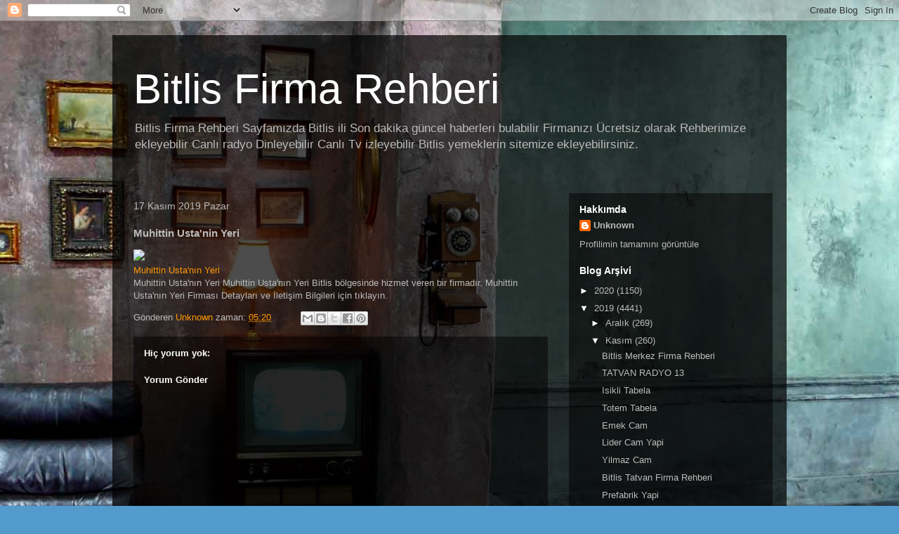

--- FILE ---
content_type: text/html; charset=UTF-8
request_url: http://bitlisfirmarehberi.blogspot.com/2019/11/muhittin-ustanin-yeri.html
body_size: 11179
content:
<!DOCTYPE html>
<html class='v2' dir='ltr' xmlns='http://www.w3.org/1999/xhtml' xmlns:b='http://www.google.com/2005/gml/b' xmlns:data='http://www.google.com/2005/gml/data' xmlns:expr='http://www.google.com/2005/gml/expr'>
<head>
<link href='https://www.blogger.com/static/v1/widgets/335934321-css_bundle_v2.css' rel='stylesheet' type='text/css'/>
<meta content='4c7-5pUzc6wfouocqL5X-pmmONFMNj2FvkN8qmUfZlo' name='google-site-verification'/>
<meta content='width=1100' name='viewport'/>
<meta content='text/html; charset=UTF-8' http-equiv='Content-Type'/>
<meta content='blogger' name='generator'/>
<link href='http://bitlisfirmarehberi.blogspot.com/favicon.ico' rel='icon' type='image/x-icon'/>
<link href='http://bitlisfirmarehberi.blogspot.com/2019/11/muhittin-ustanin-yeri.html' rel='canonical'/>
<link rel="alternate" type="application/atom+xml" title="Bitlis Firma Rehberi - Atom" href="http://bitlisfirmarehberi.blogspot.com/feeds/posts/default" />
<link rel="alternate" type="application/rss+xml" title="Bitlis Firma Rehberi - RSS" href="http://bitlisfirmarehberi.blogspot.com/feeds/posts/default?alt=rss" />
<link rel="service.post" type="application/atom+xml" title="Bitlis Firma Rehberi - Atom" href="https://www.blogger.com/feeds/1337788926995187101/posts/default" />

<link rel="alternate" type="application/atom+xml" title="Bitlis Firma Rehberi - Atom" href="http://bitlisfirmarehberi.blogspot.com/feeds/2566533425434784927/comments/default" />
<!--Can't find substitution for tag [blog.ieCssRetrofitLinks]-->
<link href='https://firmarehberim.com/resimyaz/b--muhittin-ustanin-yeri-bitlis_firma-rehberim-uyesidir.jpg?text=Muhittin+Usta' rel='image_src'/>
<meta content='http://bitlisfirmarehberi.blogspot.com/2019/11/muhittin-ustanin-yeri.html' property='og:url'/>
<meta content='Muhittin Usta&#39;nin Yeri' property='og:title'/>
<meta content='Muhittin Usta&#39;nın Yeri Muhittin Usta&#39;nın Yeri  Muhittin Usta&#39;nın Yeri Bitlis bölgesinde hizmet veren bir firmadır.  Muhittin Usta&#39;nın Yeri F...' property='og:description'/>
<meta content='https://lh3.googleusercontent.com/blogger_img_proxy/[base64]w1200-h630-p-k-no-nu' property='og:image'/>
<title>Bitlis Firma Rehberi: Muhittin Usta'nin Yeri</title>
<style id='page-skin-1' type='text/css'><!--
/*
-----------------------------------------------
Blogger Template Style
Name:     Travel
Designer: Sookhee Lee
URL:      www.plyfly.net
----------------------------------------------- */
/* Content
----------------------------------------------- */
body {
font: normal normal 13px 'Trebuchet MS',Trebuchet,sans-serif;
color: #bbbbbb;
background: #539bcd url(//themes.googleusercontent.com/image?id=0BwVBOzw_-hbMYTM3ZTRlZTktYzE4ZC00NWU0LWEyMzctOWFlZjVkZTkzNGY4) repeat fixed top center;
}
html body .region-inner {
min-width: 0;
max-width: 100%;
width: auto;
}
a:link {
text-decoration:none;
color: #ff9900;
}
a:visited {
text-decoration:none;
color: #b87209;
}
a:hover {
text-decoration:underline;
color: #ff9900;
}
.content-outer .content-cap-top {
height: 0;
background: transparent none repeat-x scroll top center;
}
.content-outer {
margin: 0 auto;
padding-top: 20px;
}
.content-inner {
background: transparent url(https://resources.blogblog.com/blogblog/data/1kt/travel/bg_black_70.png) repeat scroll top left;
background-position: left -0;
background-color: transparent;
padding: 20px;
}
.main-inner .date-outer {
margin-bottom: 2em;
}
/* Header
----------------------------------------------- */
.header-inner .Header .titlewrapper,
.header-inner .Header .descriptionwrapper {
padding-left: 10px;
padding-right: 10px;
}
.Header h1 {
font: normal normal 60px 'Trebuchet MS',Trebuchet,sans-serif;
color: #ffffff;
}
.Header h1 a {
color: #ffffff;
}
.Header .description {
color: #bbbbbb;
font-size: 130%;
}
/* Tabs
----------------------------------------------- */
.tabs-inner {
margin: 1em 0 0;
padding: 0;
}
.tabs-inner .section {
margin: 0;
}
.tabs-inner .widget ul {
padding: 0;
background: transparent url(https://resources.blogblog.com/blogblog/data/1kt/travel/bg_black_50.png) repeat scroll top center;
}
.tabs-inner .widget li {
border: none;
}
.tabs-inner .widget li a {
display: inline-block;
padding: 1em 1.5em;
color: #ffffff;
font: normal bold 16px 'Trebuchet MS',Trebuchet,sans-serif;
}
.tabs-inner .widget li.selected a,
.tabs-inner .widget li a:hover {
position: relative;
z-index: 1;
background: transparent url(https://resources.blogblog.com/blogblog/data/1kt/travel/bg_black_50.png) repeat scroll top center;
color: #ffffff;
}
/* Headings
----------------------------------------------- */
h2 {
font: normal bold 14px 'Trebuchet MS',Trebuchet,sans-serif;
color: #ffffff;
}
.main-inner h2.date-header {
font: normal normal 14px 'Trebuchet MS',Trebuchet,sans-serif;
color: #bbbbbb;
}
.footer-inner .widget h2,
.sidebar .widget h2 {
padding-bottom: .5em;
}
/* Main
----------------------------------------------- */
.main-inner {
padding: 20px 0;
}
.main-inner .column-center-inner {
padding: 10px 0;
}
.main-inner .column-center-inner .section {
margin: 0 10px;
}
.main-inner .column-right-inner {
margin-left: 20px;
}
.main-inner .fauxcolumn-right-outer .fauxcolumn-inner {
margin-left: 20px;
background: transparent url(https://resources.blogblog.com/blogblog/data/1kt/travel/bg_black_50.png) repeat scroll top left;
}
.main-inner .column-left-inner {
margin-right: 20px;
}
.main-inner .fauxcolumn-left-outer .fauxcolumn-inner {
margin-right: 20px;
background: transparent url(https://resources.blogblog.com/blogblog/data/1kt/travel/bg_black_50.png) repeat scroll top left;
}
.main-inner .column-left-inner,
.main-inner .column-right-inner {
padding: 15px 0;
}
/* Posts
----------------------------------------------- */
h3.post-title {
margin-top: 20px;
}
h3.post-title a {
font: normal bold 20px 'Trebuchet MS',Trebuchet,sans-serif;
color: #ffffff;
}
h3.post-title a:hover {
text-decoration: underline;
}
.main-inner .column-center-outer {
background: transparent none repeat scroll top left;
_background-image: none;
}
.post-body {
line-height: 1.4;
position: relative;
}
.post-header {
margin: 0 0 1em;
line-height: 1.6;
}
.post-footer {
margin: .5em 0;
line-height: 1.6;
}
#blog-pager {
font-size: 140%;
}
#comments {
background: transparent url(https://resources.blogblog.com/blogblog/data/1kt/travel/bg_black_50.png) repeat scroll top center;
padding: 15px;
}
#comments .comment-author {
padding-top: 1.5em;
}
#comments h4,
#comments .comment-author a,
#comments .comment-timestamp a {
color: #ffffff;
}
#comments .comment-author:first-child {
padding-top: 0;
border-top: none;
}
.avatar-image-container {
margin: .2em 0 0;
}
/* Comments
----------------------------------------------- */
#comments a {
color: #ffffff;
}
.comments .comments-content .icon.blog-author {
background-repeat: no-repeat;
background-image: url([data-uri]);
}
.comments .comments-content .loadmore a {
border-top: 1px solid #ffffff;
border-bottom: 1px solid #ffffff;
}
.comments .comment-thread.inline-thread {
background: transparent;
}
.comments .continue {
border-top: 2px solid #ffffff;
}
/* Widgets
----------------------------------------------- */
.sidebar .widget {
border-bottom: 2px solid transparent;
padding-bottom: 10px;
margin: 10px 0;
}
.sidebar .widget:first-child {
margin-top: 0;
}
.sidebar .widget:last-child {
border-bottom: none;
margin-bottom: 0;
padding-bottom: 0;
}
.footer-inner .widget,
.sidebar .widget {
font: normal normal 13px 'Trebuchet MS',Trebuchet,sans-serif;
color: #bbbbbb;
}
.sidebar .widget a:link {
color: #bbbbbb;
text-decoration: none;
}
.sidebar .widget a:visited {
color: #b87209;
}
.sidebar .widget a:hover {
color: #bbbbbb;
text-decoration: underline;
}
.footer-inner .widget a:link {
color: #ff9900;
text-decoration: none;
}
.footer-inner .widget a:visited {
color: #b87209;
}
.footer-inner .widget a:hover {
color: #ff9900;
text-decoration: underline;
}
.widget .zippy {
color: #ffffff;
}
.footer-inner {
background: transparent none repeat scroll top center;
}
/* Mobile
----------------------------------------------- */
body.mobile  {
background-size: 100% auto;
}
body.mobile .AdSense {
margin: 0 -10px;
}
.mobile .body-fauxcolumn-outer {
background: transparent none repeat scroll top left;
}
.mobile .footer-inner .widget a:link {
color: #bbbbbb;
text-decoration: none;
}
.mobile .footer-inner .widget a:visited {
color: #b87209;
}
.mobile-post-outer a {
color: #ffffff;
}
.mobile-link-button {
background-color: #ff9900;
}
.mobile-link-button a:link, .mobile-link-button a:visited {
color: #ffffff;
}
.mobile-index-contents {
color: #bbbbbb;
}
.mobile .tabs-inner .PageList .widget-content {
background: transparent url(https://resources.blogblog.com/blogblog/data/1kt/travel/bg_black_50.png) repeat scroll top center;
color: #ffffff;
}
.mobile .tabs-inner .PageList .widget-content .pagelist-arrow {
border-left: 1px solid #ffffff;
}

--></style>
<style id='template-skin-1' type='text/css'><!--
body {
min-width: 960px;
}
.content-outer, .content-fauxcolumn-outer, .region-inner {
min-width: 960px;
max-width: 960px;
_width: 960px;
}
.main-inner .columns {
padding-left: 0px;
padding-right: 310px;
}
.main-inner .fauxcolumn-center-outer {
left: 0px;
right: 310px;
/* IE6 does not respect left and right together */
_width: expression(this.parentNode.offsetWidth -
parseInt("0px") -
parseInt("310px") + 'px');
}
.main-inner .fauxcolumn-left-outer {
width: 0px;
}
.main-inner .fauxcolumn-right-outer {
width: 310px;
}
.main-inner .column-left-outer {
width: 0px;
right: 100%;
margin-left: -0px;
}
.main-inner .column-right-outer {
width: 310px;
margin-right: -310px;
}
#layout {
min-width: 0;
}
#layout .content-outer {
min-width: 0;
width: 800px;
}
#layout .region-inner {
min-width: 0;
width: auto;
}
body#layout div.add_widget {
padding: 8px;
}
body#layout div.add_widget a {
margin-left: 32px;
}
--></style>
<link href='https://www.blogger.com/dyn-css/authorization.css?targetBlogID=1337788926995187101&amp;zx=4d0b6178-b5bf-4bea-bd03-4ccf3ea3ce27' media='none' onload='if(media!=&#39;all&#39;)media=&#39;all&#39;' rel='stylesheet'/><noscript><link href='https://www.blogger.com/dyn-css/authorization.css?targetBlogID=1337788926995187101&amp;zx=4d0b6178-b5bf-4bea-bd03-4ccf3ea3ce27' rel='stylesheet'/></noscript>
<meta name='google-adsense-platform-account' content='ca-host-pub-1556223355139109'/>
<meta name='google-adsense-platform-domain' content='blogspot.com'/>

</head>
<body class='loading variant-studio'>
<div class='navbar section' id='navbar' name='Navbar'><div class='widget Navbar' data-version='1' id='Navbar1'><script type="text/javascript">
    function setAttributeOnload(object, attribute, val) {
      if(window.addEventListener) {
        window.addEventListener('load',
          function(){ object[attribute] = val; }, false);
      } else {
        window.attachEvent('onload', function(){ object[attribute] = val; });
      }
    }
  </script>
<div id="navbar-iframe-container"></div>
<script type="text/javascript" src="https://apis.google.com/js/platform.js"></script>
<script type="text/javascript">
      gapi.load("gapi.iframes:gapi.iframes.style.bubble", function() {
        if (gapi.iframes && gapi.iframes.getContext) {
          gapi.iframes.getContext().openChild({
              url: 'https://www.blogger.com/navbar/1337788926995187101?po\x3d2566533425434784927\x26origin\x3dhttp://bitlisfirmarehberi.blogspot.com',
              where: document.getElementById("navbar-iframe-container"),
              id: "navbar-iframe"
          });
        }
      });
    </script><script type="text/javascript">
(function() {
var script = document.createElement('script');
script.type = 'text/javascript';
script.src = '//pagead2.googlesyndication.com/pagead/js/google_top_exp.js';
var head = document.getElementsByTagName('head')[0];
if (head) {
head.appendChild(script);
}})();
</script>
</div></div>
<div class='body-fauxcolumns'>
<div class='fauxcolumn-outer body-fauxcolumn-outer'>
<div class='cap-top'>
<div class='cap-left'></div>
<div class='cap-right'></div>
</div>
<div class='fauxborder-left'>
<div class='fauxborder-right'></div>
<div class='fauxcolumn-inner'>
</div>
</div>
<div class='cap-bottom'>
<div class='cap-left'></div>
<div class='cap-right'></div>
</div>
</div>
</div>
<div class='content'>
<div class='content-fauxcolumns'>
<div class='fauxcolumn-outer content-fauxcolumn-outer'>
<div class='cap-top'>
<div class='cap-left'></div>
<div class='cap-right'></div>
</div>
<div class='fauxborder-left'>
<div class='fauxborder-right'></div>
<div class='fauxcolumn-inner'>
</div>
</div>
<div class='cap-bottom'>
<div class='cap-left'></div>
<div class='cap-right'></div>
</div>
</div>
</div>
<div class='content-outer'>
<div class='content-cap-top cap-top'>
<div class='cap-left'></div>
<div class='cap-right'></div>
</div>
<div class='fauxborder-left content-fauxborder-left'>
<div class='fauxborder-right content-fauxborder-right'></div>
<div class='content-inner'>
<header>
<div class='header-outer'>
<div class='header-cap-top cap-top'>
<div class='cap-left'></div>
<div class='cap-right'></div>
</div>
<div class='fauxborder-left header-fauxborder-left'>
<div class='fauxborder-right header-fauxborder-right'></div>
<div class='region-inner header-inner'>
<div class='header section' id='header' name='Başlık'><div class='widget Header' data-version='1' id='Header1'>
<div id='header-inner'>
<div class='titlewrapper'>
<h1 class='title'>
<a href='http://bitlisfirmarehberi.blogspot.com/'>
Bitlis Firma Rehberi
</a>
</h1>
</div>
<div class='descriptionwrapper'>
<p class='description'><span>Bitlis Firma Rehberi Sayfamızda Bitlis ili Son dakika güncel haberleri bulabilir Firmanızı Ücretsiz olarak Rehberimize ekleyebilir Canlı radyo Dinleyebilir Canlı Tv izleyebilir Bitlis yemeklerin sitemize ekleyebilirsiniz.</span></p>
</div>
</div>
</div></div>
</div>
</div>
<div class='header-cap-bottom cap-bottom'>
<div class='cap-left'></div>
<div class='cap-right'></div>
</div>
</div>
</header>
<div class='tabs-outer'>
<div class='tabs-cap-top cap-top'>
<div class='cap-left'></div>
<div class='cap-right'></div>
</div>
<div class='fauxborder-left tabs-fauxborder-left'>
<div class='fauxborder-right tabs-fauxborder-right'></div>
<div class='region-inner tabs-inner'>
<div class='tabs no-items section' id='crosscol' name='Çapraz Sütun'></div>
<div class='tabs no-items section' id='crosscol-overflow' name='Cross-Column 2'></div>
</div>
</div>
<div class='tabs-cap-bottom cap-bottom'>
<div class='cap-left'></div>
<div class='cap-right'></div>
</div>
</div>
<div class='main-outer'>
<div class='main-cap-top cap-top'>
<div class='cap-left'></div>
<div class='cap-right'></div>
</div>
<div class='fauxborder-left main-fauxborder-left'>
<div class='fauxborder-right main-fauxborder-right'></div>
<div class='region-inner main-inner'>
<div class='columns fauxcolumns'>
<div class='fauxcolumn-outer fauxcolumn-center-outer'>
<div class='cap-top'>
<div class='cap-left'></div>
<div class='cap-right'></div>
</div>
<div class='fauxborder-left'>
<div class='fauxborder-right'></div>
<div class='fauxcolumn-inner'>
</div>
</div>
<div class='cap-bottom'>
<div class='cap-left'></div>
<div class='cap-right'></div>
</div>
</div>
<div class='fauxcolumn-outer fauxcolumn-left-outer'>
<div class='cap-top'>
<div class='cap-left'></div>
<div class='cap-right'></div>
</div>
<div class='fauxborder-left'>
<div class='fauxborder-right'></div>
<div class='fauxcolumn-inner'>
</div>
</div>
<div class='cap-bottom'>
<div class='cap-left'></div>
<div class='cap-right'></div>
</div>
</div>
<div class='fauxcolumn-outer fauxcolumn-right-outer'>
<div class='cap-top'>
<div class='cap-left'></div>
<div class='cap-right'></div>
</div>
<div class='fauxborder-left'>
<div class='fauxborder-right'></div>
<div class='fauxcolumn-inner'>
</div>
</div>
<div class='cap-bottom'>
<div class='cap-left'></div>
<div class='cap-right'></div>
</div>
</div>
<!-- corrects IE6 width calculation -->
<div class='columns-inner'>
<div class='column-center-outer'>
<div class='column-center-inner'>
<div class='main section' id='main' name='Ana'><div class='widget Blog' data-version='1' id='Blog1'>
<div class='blog-posts hfeed'>

          <div class="date-outer">
        
<h2 class='date-header'><span>17 Kasım 2019 Pazar</span></h2>

          <div class="date-posts">
        
<div class='post-outer'>
<div class='post hentry uncustomized-post-template' itemprop='blogPost' itemscope='itemscope' itemtype='http://schema.org/BlogPosting'>
<meta content='https://firmarehberim.com/resimyaz/b--muhittin-ustanin-yeri-bitlis_firma-rehberim-uyesidir.jpg?text=Muhittin+Usta' itemprop='image_url'/>
<meta content='1337788926995187101' itemprop='blogId'/>
<meta content='2566533425434784927' itemprop='postId'/>
<a name='2566533425434784927'></a>
<h3 class='post-title entry-title' itemprop='name'>
Muhittin Usta'nin Yeri
</h3>
<div class='post-header'>
<div class='post-header-line-1'></div>
</div>
<div class='post-body entry-content' id='post-body-2566533425434784927' itemprop='description articleBody'>
<a href="https://firmarehberim.com/muhittin-ustanin-yeri"><img src="https://firmarehberim.com/resimyaz/b--muhittin-ustanin-yeri-bitlis_firma-rehberim-uyesidir.jpg?text=Muhittin+Usta"></a><br><a href="https://firmarehberim.com/muhittin-ustanin-yeri">Muhittin Usta'nın Yeri</a><br>Muhittin Usta'nın Yeri  Muhittin Usta'nın Yeri Bitlis bölgesinde hizmet veren bir firmadır.  Muhittin Usta'nın Yeri Firması Detayları ve İletişim Bilgileri için tıklayın.      
<div style='clear: both;'></div>
</div>
<div class='post-footer'>
<div class='post-footer-line post-footer-line-1'>
<span class='post-author vcard'>
Gönderen
<span class='fn' itemprop='author' itemscope='itemscope' itemtype='http://schema.org/Person'>
<meta content='https://www.blogger.com/profile/10272001584723009391' itemprop='url'/>
<a class='g-profile' href='https://www.blogger.com/profile/10272001584723009391' rel='author' title='author profile'>
<span itemprop='name'>Unknown</span>
</a>
</span>
</span>
<span class='post-timestamp'>
zaman:
<meta content='http://bitlisfirmarehberi.blogspot.com/2019/11/muhittin-ustanin-yeri.html' itemprop='url'/>
<a class='timestamp-link' href='http://bitlisfirmarehberi.blogspot.com/2019/11/muhittin-ustanin-yeri.html' rel='bookmark' title='permanent link'><abbr class='published' itemprop='datePublished' title='2019-11-17T05:20:00-08:00'>05:20</abbr></a>
</span>
<span class='post-comment-link'>
</span>
<span class='post-icons'>
<span class='item-control blog-admin pid-1238123517'>
<a href='https://www.blogger.com/post-edit.g?blogID=1337788926995187101&postID=2566533425434784927&from=pencil' title='Kaydı Düzenle'>
<img alt='' class='icon-action' height='18' src='https://resources.blogblog.com/img/icon18_edit_allbkg.gif' width='18'/>
</a>
</span>
</span>
<div class='post-share-buttons goog-inline-block'>
<a class='goog-inline-block share-button sb-email' href='https://www.blogger.com/share-post.g?blogID=1337788926995187101&postID=2566533425434784927&target=email' target='_blank' title='Bunu E-postayla Gönder'><span class='share-button-link-text'>Bunu E-postayla Gönder</span></a><a class='goog-inline-block share-button sb-blog' href='https://www.blogger.com/share-post.g?blogID=1337788926995187101&postID=2566533425434784927&target=blog' onclick='window.open(this.href, "_blank", "height=270,width=475"); return false;' target='_blank' title='BlogThis!'><span class='share-button-link-text'>BlogThis!</span></a><a class='goog-inline-block share-button sb-twitter' href='https://www.blogger.com/share-post.g?blogID=1337788926995187101&postID=2566533425434784927&target=twitter' target='_blank' title='X&#39;te paylaş'><span class='share-button-link-text'>X'te paylaş</span></a><a class='goog-inline-block share-button sb-facebook' href='https://www.blogger.com/share-post.g?blogID=1337788926995187101&postID=2566533425434784927&target=facebook' onclick='window.open(this.href, "_blank", "height=430,width=640"); return false;' target='_blank' title='Facebook&#39;ta Paylaş'><span class='share-button-link-text'>Facebook'ta Paylaş</span></a><a class='goog-inline-block share-button sb-pinterest' href='https://www.blogger.com/share-post.g?blogID=1337788926995187101&postID=2566533425434784927&target=pinterest' target='_blank' title='Pinterest&#39;te Paylaş'><span class='share-button-link-text'>Pinterest'te Paylaş</span></a>
</div>
</div>
<div class='post-footer-line post-footer-line-2'>
<span class='post-labels'>
</span>
</div>
<div class='post-footer-line post-footer-line-3'>
<span class='post-location'>
</span>
</div>
</div>
</div>
<div class='comments' id='comments'>
<a name='comments'></a>
<h4>Hiç yorum yok:</h4>
<div id='Blog1_comments-block-wrapper'>
<dl class='avatar-comment-indent' id='comments-block'>
</dl>
</div>
<p class='comment-footer'>
<div class='comment-form'>
<a name='comment-form'></a>
<h4 id='comment-post-message'>Yorum Gönder</h4>
<p>
</p>
<a href='https://www.blogger.com/comment/frame/1337788926995187101?po=2566533425434784927&hl=tr&saa=85391&origin=http://bitlisfirmarehberi.blogspot.com' id='comment-editor-src'></a>
<iframe allowtransparency='true' class='blogger-iframe-colorize blogger-comment-from-post' frameborder='0' height='410px' id='comment-editor' name='comment-editor' src='' width='100%'></iframe>
<script src='https://www.blogger.com/static/v1/jsbin/2830521187-comment_from_post_iframe.js' type='text/javascript'></script>
<script type='text/javascript'>
      BLOG_CMT_createIframe('https://www.blogger.com/rpc_relay.html');
    </script>
</div>
</p>
</div>
</div>

        </div></div>
      
</div>
<div class='blog-pager' id='blog-pager'>
<span id='blog-pager-newer-link'>
<a class='blog-pager-newer-link' href='http://bitlisfirmarehberi.blogspot.com/2019/11/havin-gelinlik.html' id='Blog1_blog-pager-newer-link' title='Sonraki Kayıt'>Sonraki Kayıt</a>
</span>
<span id='blog-pager-older-link'>
<a class='blog-pager-older-link' href='http://bitlisfirmarehberi.blogspot.com/2019/11/bitlis-tatvan-firma-rehberi_17.html' id='Blog1_blog-pager-older-link' title='Önceki Kayıt'>Önceki Kayıt</a>
</span>
<a class='home-link' href='http://bitlisfirmarehberi.blogspot.com/'>Ana Sayfa</a>
</div>
<div class='clear'></div>
<div class='post-feeds'>
<div class='feed-links'>
Kaydol:
<a class='feed-link' href='http://bitlisfirmarehberi.blogspot.com/feeds/2566533425434784927/comments/default' target='_blank' type='application/atom+xml'>Kayıt Yorumları (Atom)</a>
</div>
</div>
</div></div>
</div>
</div>
<div class='column-left-outer'>
<div class='column-left-inner'>
<aside>
</aside>
</div>
</div>
<div class='column-right-outer'>
<div class='column-right-inner'>
<aside>
<div class='sidebar section' id='sidebar-right-1'><div class='widget Profile' data-version='1' id='Profile1'>
<h2>Hakkımda</h2>
<div class='widget-content'>
<dl class='profile-datablock'>
<dt class='profile-data'>
<a class='profile-name-link g-profile' href='https://www.blogger.com/profile/10272001584723009391' rel='author' style='background-image: url(//www.blogger.com/img/logo-16.png);'>
Unknown
</a>
</dt>
</dl>
<a class='profile-link' href='https://www.blogger.com/profile/10272001584723009391' rel='author'>Profilimin tamamını görüntüle</a>
<div class='clear'></div>
</div>
</div><div class='widget BlogArchive' data-version='1' id='BlogArchive1'>
<h2>Blog Arşivi</h2>
<div class='widget-content'>
<div id='ArchiveList'>
<div id='BlogArchive1_ArchiveList'>
<ul class='hierarchy'>
<li class='archivedate collapsed'>
<a class='toggle' href='javascript:void(0)'>
<span class='zippy'>

        &#9658;&#160;
      
</span>
</a>
<a class='post-count-link' href='http://bitlisfirmarehberi.blogspot.com/2020/'>
2020
</a>
<span class='post-count' dir='ltr'>(1150)</span>
<ul class='hierarchy'>
<li class='archivedate collapsed'>
<a class='toggle' href='javascript:void(0)'>
<span class='zippy'>

        &#9658;&#160;
      
</span>
</a>
<a class='post-count-link' href='http://bitlisfirmarehberi.blogspot.com/2020/07/'>
Temmuz
</a>
<span class='post-count' dir='ltr'>(19)</span>
</li>
</ul>
<ul class='hierarchy'>
<li class='archivedate collapsed'>
<a class='toggle' href='javascript:void(0)'>
<span class='zippy'>

        &#9658;&#160;
      
</span>
</a>
<a class='post-count-link' href='http://bitlisfirmarehberi.blogspot.com/2020/06/'>
Haziran
</a>
<span class='post-count' dir='ltr'>(33)</span>
</li>
</ul>
<ul class='hierarchy'>
<li class='archivedate collapsed'>
<a class='toggle' href='javascript:void(0)'>
<span class='zippy'>

        &#9658;&#160;
      
</span>
</a>
<a class='post-count-link' href='http://bitlisfirmarehberi.blogspot.com/2020/05/'>
Mayıs
</a>
<span class='post-count' dir='ltr'>(54)</span>
</li>
</ul>
<ul class='hierarchy'>
<li class='archivedate collapsed'>
<a class='toggle' href='javascript:void(0)'>
<span class='zippy'>

        &#9658;&#160;
      
</span>
</a>
<a class='post-count-link' href='http://bitlisfirmarehberi.blogspot.com/2020/04/'>
Nisan
</a>
<span class='post-count' dir='ltr'>(254)</span>
</li>
</ul>
<ul class='hierarchy'>
<li class='archivedate collapsed'>
<a class='toggle' href='javascript:void(0)'>
<span class='zippy'>

        &#9658;&#160;
      
</span>
</a>
<a class='post-count-link' href='http://bitlisfirmarehberi.blogspot.com/2020/03/'>
Mart
</a>
<span class='post-count' dir='ltr'>(269)</span>
</li>
</ul>
<ul class='hierarchy'>
<li class='archivedate collapsed'>
<a class='toggle' href='javascript:void(0)'>
<span class='zippy'>

        &#9658;&#160;
      
</span>
</a>
<a class='post-count-link' href='http://bitlisfirmarehberi.blogspot.com/2020/02/'>
Şubat
</a>
<span class='post-count' dir='ltr'>(251)</span>
</li>
</ul>
<ul class='hierarchy'>
<li class='archivedate collapsed'>
<a class='toggle' href='javascript:void(0)'>
<span class='zippy'>

        &#9658;&#160;
      
</span>
</a>
<a class='post-count-link' href='http://bitlisfirmarehberi.blogspot.com/2020/01/'>
Ocak
</a>
<span class='post-count' dir='ltr'>(270)</span>
</li>
</ul>
</li>
</ul>
<ul class='hierarchy'>
<li class='archivedate expanded'>
<a class='toggle' href='javascript:void(0)'>
<span class='zippy toggle-open'>

        &#9660;&#160;
      
</span>
</a>
<a class='post-count-link' href='http://bitlisfirmarehberi.blogspot.com/2019/'>
2019
</a>
<span class='post-count' dir='ltr'>(4441)</span>
<ul class='hierarchy'>
<li class='archivedate collapsed'>
<a class='toggle' href='javascript:void(0)'>
<span class='zippy'>

        &#9658;&#160;
      
</span>
</a>
<a class='post-count-link' href='http://bitlisfirmarehberi.blogspot.com/2019/12/'>
Aralık
</a>
<span class='post-count' dir='ltr'>(269)</span>
</li>
</ul>
<ul class='hierarchy'>
<li class='archivedate expanded'>
<a class='toggle' href='javascript:void(0)'>
<span class='zippy toggle-open'>

        &#9660;&#160;
      
</span>
</a>
<a class='post-count-link' href='http://bitlisfirmarehberi.blogspot.com/2019/11/'>
Kasım
</a>
<span class='post-count' dir='ltr'>(260)</span>
<ul class='posts'>
<li><a href='http://bitlisfirmarehberi.blogspot.com/2019/11/bitlis-merkez-firma-rehberi_30.html'>Bitlis Merkez Firma Rehberi</a></li>
<li><a href='http://bitlisfirmarehberi.blogspot.com/2019/11/tatvan-radyo-13_30.html'>TATVAN RADYO 13</a></li>
<li><a href='http://bitlisfirmarehberi.blogspot.com/2019/11/isikli-tabela.html'>Isikli Tabela</a></li>
<li><a href='http://bitlisfirmarehberi.blogspot.com/2019/11/totem-tabela.html'>Totem Tabela</a></li>
<li><a href='http://bitlisfirmarehberi.blogspot.com/2019/11/emek-cam.html'>Emek Cam</a></li>
<li><a href='http://bitlisfirmarehberi.blogspot.com/2019/11/lider-cam-yapi.html'>Lider Cam Yapi</a></li>
<li><a href='http://bitlisfirmarehberi.blogspot.com/2019/11/yilmaz-cam.html'>Yilmaz Cam</a></li>
<li><a href='http://bitlisfirmarehberi.blogspot.com/2019/11/bitlis-tatvan-firma-rehberi_30.html'>Bitlis Tatvan Firma Rehberi</a></li>
<li><a href='http://bitlisfirmarehberi.blogspot.com/2019/11/prefabrik-yapi.html'>Prefabrik Yapi</a></li>
<li><a href='http://bitlisfirmarehberi.blogspot.com/2019/11/cam-isleme.html'>Cam Isleme</a></li>
<li><a href='http://bitlisfirmarehberi.blogspot.com/2019/11/dis-cephe-kaplama.html'>Dis Cephe Kaplama</a></li>
<li><a href='http://bitlisfirmarehberi.blogspot.com/2019/11/eker-unlu-mamulleri.html'>Eker Unlu Mamulleri</a></li>
<li><a href='http://bitlisfirmarehberi.blogspot.com/2019/11/aslanpay-unlu-mamulleri.html'>Aslanpay Unlu Mamulleri</a></li>
<li><a href='http://bitlisfirmarehberi.blogspot.com/2019/11/diyar-unlu-mamulleri-ekmek-firini.html'>Diyar Unlu Mamulleri Ekmek Firini</a></li>
<li><a href='http://bitlisfirmarehberi.blogspot.com/2019/11/bitlis-mutki-firma-rehberi_29.html'>Bitlis Mutki Firma Rehberi</a></li>
<li><a href='http://bitlisfirmarehberi.blogspot.com/2019/11/tatvan-radyo-13_29.html'>TATVAN RADYO 13</a></li>
<li><a href='http://bitlisfirmarehberi.blogspot.com/2019/11/overlok.html'>Overlok</a></li>
<li><a href='http://bitlisfirmarehberi.blogspot.com/2019/11/silikon-cephe.html'>Silikon Cephe</a></li>
<li><a href='http://bitlisfirmarehberi.blogspot.com/2019/11/manolya-pastanesi_28.html'>Manolya Pastanesi</a></li>
<li><a href='http://bitlisfirmarehberi.blogspot.com/2019/11/mado.html'>Mado</a></li>
<li><a href='http://bitlisfirmarehberi.blogspot.com/2019/11/ozsut.html'>Ozsut</a></li>
<li><a href='http://bitlisfirmarehberi.blogspot.com/2019/11/bitlis-hizan-firma-rehberi_28.html'>Bitlis Hizan Firma Rehberi</a></li>
<li><a href='http://bitlisfirmarehberi.blogspot.com/2019/11/bilgisayar-magazalari.html'>Bilgisayar Magazalari</a></li>
<li><a href='http://bitlisfirmarehberi.blogspot.com/2019/11/pvc-kart.html'>Pvc Kart</a></li>
<li><a href='http://bitlisfirmarehberi.blogspot.com/2019/11/alci-siva.html'>Alci Siva</a></li>
<li><a href='http://bitlisfirmarehberi.blogspot.com/2019/11/ankara-perde-showroom.html'>Ankara Perde Showroom</a></li>
<li><a href='http://bitlisfirmarehberi.blogspot.com/2019/11/perdeci-kadir.html'>Perdeci Kadir</a></li>
<li><a href='http://bitlisfirmarehberi.blogspot.com/2019/11/enka-temizlik_27.html'>Enka Temizlik</a></li>
<li><a href='http://bitlisfirmarehberi.blogspot.com/2019/11/bitlis-guroymak-firma-rehberi_27.html'>Bitlis Guroymak Firma Rehberi</a></li>
<li><a href='http://bitlisfirmarehberi.blogspot.com/2019/11/tatvan-radyo-13_27.html'>TATVAN RADYO 13</a></li>
<li><a href='http://bitlisfirmarehberi.blogspot.com/2019/11/yikama.html'>Yikama</a></li>
<li><a href='http://bitlisfirmarehberi.blogspot.com/2019/11/akustik-izolasyon.html'>Akustik Izolasyon</a></li>
<li><a href='http://bitlisfirmarehberi.blogspot.com/2019/11/enka-temizlik.html'>Enka Temizlik</a></li>
<li><a href='http://bitlisfirmarehberi.blogspot.com/2019/11/miss-pastanesi.html'>Miss Pastanesi</a></li>
<li><a href='http://bitlisfirmarehberi.blogspot.com/2019/11/berlin-pastanesi_27.html'>Berlin Pastanesi</a></li>
<li><a href='http://bitlisfirmarehberi.blogspot.com/2019/11/bitlis-bitlis-merkez-firma-rehberi_26.html'>Bitlis Bitlis Merkez Firma Rehberi</a></li>
<li><a href='http://bitlisfirmarehberi.blogspot.com/2019/11/tugla-fabrikalari.html'>Tugla Fabrikalari</a></li>
<li><a href='http://bitlisfirmarehberi.blogspot.com/2019/11/bina-guclendirme.html'>Bina Guclendirme</a></li>
<li><a href='http://bitlisfirmarehberi.blogspot.com/2019/11/camasir-yikama-hizmetleri.html'>Camasir Yikama Hizmetleri</a></li>
<li><a href='http://bitlisfirmarehberi.blogspot.com/2019/11/berlin-pastanesi.html'>Berlin Pastanesi</a></li>
<li><a href='http://bitlisfirmarehberi.blogspot.com/2019/11/manolya-pastanesi.html'>Manolya Pastanesi</a></li>
<li><a href='http://bitlisfirmarehberi.blogspot.com/2019/11/kervan-sogutma.html'>Kervan Sogutma</a></li>
<li><a href='http://bitlisfirmarehberi.blogspot.com/2019/11/bitlis-ahlat-firma-rehberi_26.html'>Bitlis Ahlat Firma Rehberi</a></li>
<li><a href='http://bitlisfirmarehberi.blogspot.com/2019/11/tatvan-radyo-13_25.html'>TATVAN RADYO 13</a></li>
<li><a href='http://bitlisfirmarehberi.blogspot.com/2019/11/bros.html'>Bros</a></li>
<li><a href='http://bitlisfirmarehberi.blogspot.com/2019/11/beton-uretici.html'>Beton Uretici</a></li>
<li><a href='http://bitlisfirmarehberi.blogspot.com/2019/11/aydogan-kasabi.html'>Aydogan Kasabi</a></li>
<li><a href='http://bitlisfirmarehberi.blogspot.com/2019/11/tatvan-dugun-salonu.html'>Tatvan Dugun Salonu</a></li>
<li><a href='http://bitlisfirmarehberi.blogspot.com/2019/11/isletme-dugun-ve-konferans-salonu.html'>Isletme Dugun Ve Konferans Salonu</a></li>
<li><a href='http://bitlisfirmarehberi.blogspot.com/2019/11/bitlis-firma-rehberi_25.html'>Bitlis  Firma Rehberi</a></li>
<li><a href='http://bitlisfirmarehberi.blogspot.com/2019/11/bitlis-adilcevaz-firma-rehberi_25.html'>Bitlis Adilcevaz Firma Rehberi</a></li>
<li><a href='http://bitlisfirmarehberi.blogspot.com/2019/11/kompozit-kaplama.html'>Kompozit Kaplama</a></li>
<li><a href='http://bitlisfirmarehberi.blogspot.com/2019/11/endustriyel-kapi.html'>Endustriyel Kapi</a></li>
<li><a href='http://bitlisfirmarehberi.blogspot.com/2019/11/kaydirak.html'>Kaydirak</a></li>
<li><a href='http://bitlisfirmarehberi.blogspot.com/2019/11/merinos-evden-eve-nakliyat.html'>Merinos Evden Eve Nakliyat</a></li>
<li><a href='http://bitlisfirmarehberi.blogspot.com/2019/11/umut-evden-eve-asansorlu-tasimacilik.html'>Umut Evden Eve Asansorlu Tasimacilik</a></li>
<li><a href='http://bitlisfirmarehberi.blogspot.com/2019/11/umut-nakliyat.html'>Umut Nakliyat</a></li>
<li><a href='http://bitlisfirmarehberi.blogspot.com/2019/11/bitlis-merkez-firma-rehberi_24.html'>Bitlis Merkez Firma Rehberi</a></li>
<li><a href='http://bitlisfirmarehberi.blogspot.com/2019/11/tatvan-radyo-13_24.html'>TATVAN RADYO 13</a></li>
<li><a href='http://bitlisfirmarehberi.blogspot.com/2019/11/kolye.html'>Kolye</a></li>
<li><a href='http://bitlisfirmarehberi.blogspot.com/2019/11/pomza.html'>Pomza</a></li>
<li><a href='http://bitlisfirmarehberi.blogspot.com/2019/11/akyel-elk-ins-san-tic-ltd-sti.html'>Akyel Elk Ins San Tic Ltd Sti</a></li>
<li><a href='http://bitlisfirmarehberi.blogspot.com/2019/11/messa-insaat.html'>Messa Insaat</a></li>
<li><a href='http://bitlisfirmarehberi.blogspot.com/2019/11/mavi-kosk-restaurant.html'>Mavi Kosk Restaurant</a></li>
<li><a href='http://bitlisfirmarehberi.blogspot.com/2019/11/bitlis-tatvan-firma-rehberi_23.html'>Bitlis Tatvan Firma Rehberi</a></li>
<li><a href='http://bitlisfirmarehberi.blogspot.com/2019/11/koton-magazalari.html'>Koton Magazalari</a></li>
<li><a href='http://bitlisfirmarehberi.blogspot.com/2019/11/finansman.html'>Finansman</a></li>
<li><a href='http://bitlisfirmarehberi.blogspot.com/2019/11/ariza-tespit-cihazi.html'>Ariza Tespit Cihazi</a></li>
<li><a href='http://bitlisfirmarehberi.blogspot.com/2019/11/gokte-ada-restoran.html'>Gokte Ada Restoran</a></li>
<li><a href='http://bitlisfirmarehberi.blogspot.com/2019/11/tatvan-hali-yikama.html'>Tatvan Hali Yikama</a></li>
<li><a href='http://bitlisfirmarehberi.blogspot.com/2019/11/gokcur-hali-yikama.html'>Gokcur Hali Yikama</a></li>
<li><a href='http://bitlisfirmarehberi.blogspot.com/2019/11/bitlis-mutki-firma-rehberi_22.html'>Bitlis Mutki Firma Rehberi</a></li>
<li><a href='http://bitlisfirmarehberi.blogspot.com/2019/11/tatvan-radyo-13_22.html'>TATVAN RADYO 13</a></li>
<li><a href='http://bitlisfirmarehberi.blogspot.com/2019/11/metal-kaplama.html'>Metal Kaplama</a></li>
<li><a href='http://bitlisfirmarehberi.blogspot.com/2019/11/cephe-boyama.html'>Cephe Boyama</a></li>
<li><a href='http://bitlisfirmarehberi.blogspot.com/2019/11/berrak-hali-yikama.html'>Berrak Hali Yikama</a></li>
<li><a href='http://bitlisfirmarehberi.blogspot.com/2019/11/ertunc-kardesler-hali-yikama.html'>Ertunc Kardesler Hali Yikama</a></li>
<li><a href='http://bitlisfirmarehberi.blogspot.com/2019/11/guven-hali-yikama-fabrikasi.html'>Guven Hali Yikama Fabrikasi</a></li>
<li><a href='http://bitlisfirmarehberi.blogspot.com/2019/11/bitlis-hizan-firma-rehberi_22.html'>Bitlis Hizan Firma Rehberi</a></li>
<li><a href='http://bitlisfirmarehberi.blogspot.com/2019/11/motor-yenileme.html'>Motor Yenileme</a></li>
<li><a href='http://bitlisfirmarehberi.blogspot.com/2019/11/tepe-home-subeleri.html'>Tepe Home Subeleri</a></li>
<li><a href='http://bitlisfirmarehberi.blogspot.com/2019/11/iplik.html'>Iplik</a></li>
<li><a href='http://bitlisfirmarehberi.blogspot.com/2019/11/nazar-hali-yikama.html'>Nazar Hali Yikama</a></li>
<li><a href='http://bitlisfirmarehberi.blogspot.com/2019/11/lalezar-cicekcilik.html'>Lalezar Cicekcilik</a></li>
<li><a href='http://bitlisfirmarehberi.blogspot.com/2019/11/kardelen-cicek.html'>Kardelen Cicek</a></li>
<li><a href='http://bitlisfirmarehberi.blogspot.com/2019/11/bitlis-guroymak-firma-rehberi_21.html'>Bitlis Guroymak Firma Rehberi</a></li>
<li><a href='http://bitlisfirmarehberi.blogspot.com/2019/11/tatvan-radyo-13_21.html'>TATVAN RADYO 13</a></li>
<li><a href='http://bitlisfirmarehberi.blogspot.com/2019/11/cati-yalitimi.html'>Cati Yalitimi</a></li>
<li><a href='http://bitlisfirmarehberi.blogspot.com/2019/11/yorgan-yikama.html'>Yorgan Yikama</a></li>
<li><a href='http://bitlisfirmarehberi.blogspot.com/2019/11/damla-cicekcilik.html'>Damla Cicekcilik</a></li>
<li><a href='http://bitlisfirmarehberi.blogspot.com/2019/11/cicek-dunyasi.html'>Cicek Dunyasi</a></li>
<li><a href='http://bitlisfirmarehberi.blogspot.com/2019/11/hayat-epilasyon-guzellik-salonu_20.html'>Hayat Epilasyon Guzellik Salonu</a></li>
<li><a href='http://bitlisfirmarehberi.blogspot.com/2019/11/bitlis-bitlis-merkez-firma-rehberi_20.html'>Bitlis Bitlis Merkez Firma Rehberi</a></li>
<li><a href='http://bitlisfirmarehberi.blogspot.com/2019/11/fotoselli-kapi.html'>Fotoselli Kapi</a></li>
<li><a href='http://bitlisfirmarehberi.blogspot.com/2019/11/yag.html'>Yag</a></li>
<li><a href='http://bitlisfirmarehberi.blogspot.com/2019/11/ses-yalitimi.html'>Ses Yalitimi</a></li>
<li><a href='http://bitlisfirmarehberi.blogspot.com/2019/11/hayat-epilasyon-guzellik-salonu.html'>Hayat Epilasyon Guzellik Salonu</a></li>
<li><a href='http://bitlisfirmarehberi.blogspot.com/2019/11/tamara-guzellik-salonu.html'>Tamara Guzellik Salonu</a></li>
<li><a href='http://bitlisfirmarehberi.blogspot.com/2019/11/yasemin-bayan-kuaforu.html'>Yasemin Bayan Kuaforu</a></li>
<li><a href='http://bitlisfirmarehberi.blogspot.com/2019/11/bitlis-ahlat-firma-rehberi_19.html'>Bitlis Ahlat Firma Rehberi</a></li>
</ul>
</li>
</ul>
<ul class='hierarchy'>
<li class='archivedate collapsed'>
<a class='toggle' href='javascript:void(0)'>
<span class='zippy'>

        &#9658;&#160;
      
</span>
</a>
<a class='post-count-link' href='http://bitlisfirmarehberi.blogspot.com/2019/10/'>
Ekim
</a>
<span class='post-count' dir='ltr'>(430)</span>
</li>
</ul>
<ul class='hierarchy'>
<li class='archivedate collapsed'>
<a class='toggle' href='javascript:void(0)'>
<span class='zippy'>

        &#9658;&#160;
      
</span>
</a>
<a class='post-count-link' href='http://bitlisfirmarehberi.blogspot.com/2019/09/'>
Eylül
</a>
<span class='post-count' dir='ltr'>(354)</span>
</li>
</ul>
<ul class='hierarchy'>
<li class='archivedate collapsed'>
<a class='toggle' href='javascript:void(0)'>
<span class='zippy'>

        &#9658;&#160;
      
</span>
</a>
<a class='post-count-link' href='http://bitlisfirmarehberi.blogspot.com/2019/08/'>
Ağustos
</a>
<span class='post-count' dir='ltr'>(278)</span>
</li>
</ul>
<ul class='hierarchy'>
<li class='archivedate collapsed'>
<a class='toggle' href='javascript:void(0)'>
<span class='zippy'>

        &#9658;&#160;
      
</span>
</a>
<a class='post-count-link' href='http://bitlisfirmarehberi.blogspot.com/2019/07/'>
Temmuz
</a>
<span class='post-count' dir='ltr'>(278)</span>
</li>
</ul>
<ul class='hierarchy'>
<li class='archivedate collapsed'>
<a class='toggle' href='javascript:void(0)'>
<span class='zippy'>

        &#9658;&#160;
      
</span>
</a>
<a class='post-count-link' href='http://bitlisfirmarehberi.blogspot.com/2019/06/'>
Haziran
</a>
<span class='post-count' dir='ltr'>(449)</span>
</li>
</ul>
<ul class='hierarchy'>
<li class='archivedate collapsed'>
<a class='toggle' href='javascript:void(0)'>
<span class='zippy'>

        &#9658;&#160;
      
</span>
</a>
<a class='post-count-link' href='http://bitlisfirmarehberi.blogspot.com/2019/05/'>
Mayıs
</a>
<span class='post-count' dir='ltr'>(535)</span>
</li>
</ul>
<ul class='hierarchy'>
<li class='archivedate collapsed'>
<a class='toggle' href='javascript:void(0)'>
<span class='zippy'>

        &#9658;&#160;
      
</span>
</a>
<a class='post-count-link' href='http://bitlisfirmarehberi.blogspot.com/2019/04/'>
Nisan
</a>
<span class='post-count' dir='ltr'>(536)</span>
</li>
</ul>
<ul class='hierarchy'>
<li class='archivedate collapsed'>
<a class='toggle' href='javascript:void(0)'>
<span class='zippy'>

        &#9658;&#160;
      
</span>
</a>
<a class='post-count-link' href='http://bitlisfirmarehberi.blogspot.com/2019/03/'>
Mart
</a>
<span class='post-count' dir='ltr'>(538)</span>
</li>
</ul>
<ul class='hierarchy'>
<li class='archivedate collapsed'>
<a class='toggle' href='javascript:void(0)'>
<span class='zippy'>

        &#9658;&#160;
      
</span>
</a>
<a class='post-count-link' href='http://bitlisfirmarehberi.blogspot.com/2019/02/'>
Şubat
</a>
<span class='post-count' dir='ltr'>(507)</span>
</li>
</ul>
<ul class='hierarchy'>
<li class='archivedate collapsed'>
<a class='toggle' href='javascript:void(0)'>
<span class='zippy'>

        &#9658;&#160;
      
</span>
</a>
<a class='post-count-link' href='http://bitlisfirmarehberi.blogspot.com/2019/01/'>
Ocak
</a>
<span class='post-count' dir='ltr'>(7)</span>
</li>
</ul>
</li>
</ul>
<ul class='hierarchy'>
<li class='archivedate collapsed'>
<a class='toggle' href='javascript:void(0)'>
<span class='zippy'>

        &#9658;&#160;
      
</span>
</a>
<a class='post-count-link' href='http://bitlisfirmarehberi.blogspot.com/2018/'>
2018
</a>
<span class='post-count' dir='ltr'>(6900)</span>
<ul class='hierarchy'>
<li class='archivedate collapsed'>
<a class='toggle' href='javascript:void(0)'>
<span class='zippy'>

        &#9658;&#160;
      
</span>
</a>
<a class='post-count-link' href='http://bitlisfirmarehberi.blogspot.com/2018/09/'>
Eylül
</a>
<span class='post-count' dir='ltr'>(39)</span>
</li>
</ul>
<ul class='hierarchy'>
<li class='archivedate collapsed'>
<a class='toggle' href='javascript:void(0)'>
<span class='zippy'>

        &#9658;&#160;
      
</span>
</a>
<a class='post-count-link' href='http://bitlisfirmarehberi.blogspot.com/2018/08/'>
Ağustos
</a>
<span class='post-count' dir='ltr'>(638)</span>
</li>
</ul>
<ul class='hierarchy'>
<li class='archivedate collapsed'>
<a class='toggle' href='javascript:void(0)'>
<span class='zippy'>

        &#9658;&#160;
      
</span>
</a>
<a class='post-count-link' href='http://bitlisfirmarehberi.blogspot.com/2018/07/'>
Temmuz
</a>
<span class='post-count' dir='ltr'>(684)</span>
</li>
</ul>
<ul class='hierarchy'>
<li class='archivedate collapsed'>
<a class='toggle' href='javascript:void(0)'>
<span class='zippy'>

        &#9658;&#160;
      
</span>
</a>
<a class='post-count-link' href='http://bitlisfirmarehberi.blogspot.com/2018/06/'>
Haziran
</a>
<span class='post-count' dir='ltr'>(856)</span>
</li>
</ul>
<ul class='hierarchy'>
<li class='archivedate collapsed'>
<a class='toggle' href='javascript:void(0)'>
<span class='zippy'>

        &#9658;&#160;
      
</span>
</a>
<a class='post-count-link' href='http://bitlisfirmarehberi.blogspot.com/2018/05/'>
Mayıs
</a>
<span class='post-count' dir='ltr'>(1000)</span>
</li>
</ul>
<ul class='hierarchy'>
<li class='archivedate collapsed'>
<a class='toggle' href='javascript:void(0)'>
<span class='zippy'>

        &#9658;&#160;
      
</span>
</a>
<a class='post-count-link' href='http://bitlisfirmarehberi.blogspot.com/2018/04/'>
Nisan
</a>
<span class='post-count' dir='ltr'>(1304)</span>
</li>
</ul>
<ul class='hierarchy'>
<li class='archivedate collapsed'>
<a class='toggle' href='javascript:void(0)'>
<span class='zippy'>

        &#9658;&#160;
      
</span>
</a>
<a class='post-count-link' href='http://bitlisfirmarehberi.blogspot.com/2018/03/'>
Mart
</a>
<span class='post-count' dir='ltr'>(371)</span>
</li>
</ul>
<ul class='hierarchy'>
<li class='archivedate collapsed'>
<a class='toggle' href='javascript:void(0)'>
<span class='zippy'>

        &#9658;&#160;
      
</span>
</a>
<a class='post-count-link' href='http://bitlisfirmarehberi.blogspot.com/2018/02/'>
Şubat
</a>
<span class='post-count' dir='ltr'>(1224)</span>
</li>
</ul>
<ul class='hierarchy'>
<li class='archivedate collapsed'>
<a class='toggle' href='javascript:void(0)'>
<span class='zippy'>

        &#9658;&#160;
      
</span>
</a>
<a class='post-count-link' href='http://bitlisfirmarehberi.blogspot.com/2018/01/'>
Ocak
</a>
<span class='post-count' dir='ltr'>(784)</span>
</li>
</ul>
</li>
</ul>
<ul class='hierarchy'>
<li class='archivedate collapsed'>
<a class='toggle' href='javascript:void(0)'>
<span class='zippy'>

        &#9658;&#160;
      
</span>
</a>
<a class='post-count-link' href='http://bitlisfirmarehberi.blogspot.com/2017/'>
2017
</a>
<span class='post-count' dir='ltr'>(6547)</span>
<ul class='hierarchy'>
<li class='archivedate collapsed'>
<a class='toggle' href='javascript:void(0)'>
<span class='zippy'>

        &#9658;&#160;
      
</span>
</a>
<a class='post-count-link' href='http://bitlisfirmarehberi.blogspot.com/2017/12/'>
Aralık
</a>
<span class='post-count' dir='ltr'>(610)</span>
</li>
</ul>
<ul class='hierarchy'>
<li class='archivedate collapsed'>
<a class='toggle' href='javascript:void(0)'>
<span class='zippy'>

        &#9658;&#160;
      
</span>
</a>
<a class='post-count-link' href='http://bitlisfirmarehberi.blogspot.com/2017/11/'>
Kasım
</a>
<span class='post-count' dir='ltr'>(419)</span>
</li>
</ul>
<ul class='hierarchy'>
<li class='archivedate collapsed'>
<a class='toggle' href='javascript:void(0)'>
<span class='zippy'>

        &#9658;&#160;
      
</span>
</a>
<a class='post-count-link' href='http://bitlisfirmarehberi.blogspot.com/2017/10/'>
Ekim
</a>
<span class='post-count' dir='ltr'>(453)</span>
</li>
</ul>
<ul class='hierarchy'>
<li class='archivedate collapsed'>
<a class='toggle' href='javascript:void(0)'>
<span class='zippy'>

        &#9658;&#160;
      
</span>
</a>
<a class='post-count-link' href='http://bitlisfirmarehberi.blogspot.com/2017/09/'>
Eylül
</a>
<span class='post-count' dir='ltr'>(537)</span>
</li>
</ul>
<ul class='hierarchy'>
<li class='archivedate collapsed'>
<a class='toggle' href='javascript:void(0)'>
<span class='zippy'>

        &#9658;&#160;
      
</span>
</a>
<a class='post-count-link' href='http://bitlisfirmarehberi.blogspot.com/2017/08/'>
Ağustos
</a>
<span class='post-count' dir='ltr'>(562)</span>
</li>
</ul>
<ul class='hierarchy'>
<li class='archivedate collapsed'>
<a class='toggle' href='javascript:void(0)'>
<span class='zippy'>

        &#9658;&#160;
      
</span>
</a>
<a class='post-count-link' href='http://bitlisfirmarehberi.blogspot.com/2017/07/'>
Temmuz
</a>
<span class='post-count' dir='ltr'>(519)</span>
</li>
</ul>
<ul class='hierarchy'>
<li class='archivedate collapsed'>
<a class='toggle' href='javascript:void(0)'>
<span class='zippy'>

        &#9658;&#160;
      
</span>
</a>
<a class='post-count-link' href='http://bitlisfirmarehberi.blogspot.com/2017/06/'>
Haziran
</a>
<span class='post-count' dir='ltr'>(491)</span>
</li>
</ul>
<ul class='hierarchy'>
<li class='archivedate collapsed'>
<a class='toggle' href='javascript:void(0)'>
<span class='zippy'>

        &#9658;&#160;
      
</span>
</a>
<a class='post-count-link' href='http://bitlisfirmarehberi.blogspot.com/2017/05/'>
Mayıs
</a>
<span class='post-count' dir='ltr'>(561)</span>
</li>
</ul>
<ul class='hierarchy'>
<li class='archivedate collapsed'>
<a class='toggle' href='javascript:void(0)'>
<span class='zippy'>

        &#9658;&#160;
      
</span>
</a>
<a class='post-count-link' href='http://bitlisfirmarehberi.blogspot.com/2017/04/'>
Nisan
</a>
<span class='post-count' dir='ltr'>(313)</span>
</li>
</ul>
<ul class='hierarchy'>
<li class='archivedate collapsed'>
<a class='toggle' href='javascript:void(0)'>
<span class='zippy'>

        &#9658;&#160;
      
</span>
</a>
<a class='post-count-link' href='http://bitlisfirmarehberi.blogspot.com/2017/03/'>
Mart
</a>
<span class='post-count' dir='ltr'>(753)</span>
</li>
</ul>
<ul class='hierarchy'>
<li class='archivedate collapsed'>
<a class='toggle' href='javascript:void(0)'>
<span class='zippy'>

        &#9658;&#160;
      
</span>
</a>
<a class='post-count-link' href='http://bitlisfirmarehberi.blogspot.com/2017/02/'>
Şubat
</a>
<span class='post-count' dir='ltr'>(636)</span>
</li>
</ul>
<ul class='hierarchy'>
<li class='archivedate collapsed'>
<a class='toggle' href='javascript:void(0)'>
<span class='zippy'>

        &#9658;&#160;
      
</span>
</a>
<a class='post-count-link' href='http://bitlisfirmarehberi.blogspot.com/2017/01/'>
Ocak
</a>
<span class='post-count' dir='ltr'>(693)</span>
</li>
</ul>
</li>
</ul>
<ul class='hierarchy'>
<li class='archivedate collapsed'>
<a class='toggle' href='javascript:void(0)'>
<span class='zippy'>

        &#9658;&#160;
      
</span>
</a>
<a class='post-count-link' href='http://bitlisfirmarehberi.blogspot.com/2016/'>
2016
</a>
<span class='post-count' dir='ltr'>(179)</span>
<ul class='hierarchy'>
<li class='archivedate collapsed'>
<a class='toggle' href='javascript:void(0)'>
<span class='zippy'>

        &#9658;&#160;
      
</span>
</a>
<a class='post-count-link' href='http://bitlisfirmarehberi.blogspot.com/2016/12/'>
Aralık
</a>
<span class='post-count' dir='ltr'>(172)</span>
</li>
</ul>
<ul class='hierarchy'>
<li class='archivedate collapsed'>
<a class='toggle' href='javascript:void(0)'>
<span class='zippy'>

        &#9658;&#160;
      
</span>
</a>
<a class='post-count-link' href='http://bitlisfirmarehberi.blogspot.com/2016/07/'>
Temmuz
</a>
<span class='post-count' dir='ltr'>(7)</span>
</li>
</ul>
</li>
</ul>
</div>
</div>
<div class='clear'></div>
</div>
</div></div>
</aside>
</div>
</div>
</div>
<div style='clear: both'></div>
<!-- columns -->
</div>
<!-- main -->
</div>
</div>
<div class='main-cap-bottom cap-bottom'>
<div class='cap-left'></div>
<div class='cap-right'></div>
</div>
</div>
<footer>
<div class='footer-outer'>
<div class='footer-cap-top cap-top'>
<div class='cap-left'></div>
<div class='cap-right'></div>
</div>
<div class='fauxborder-left footer-fauxborder-left'>
<div class='fauxborder-right footer-fauxborder-right'></div>
<div class='region-inner footer-inner'>
<div class='foot no-items section' id='footer-1'></div>
<table border='0' cellpadding='0' cellspacing='0' class='section-columns columns-2'>
<tbody>
<tr>
<td class='first columns-cell'>
<div class='foot no-items section' id='footer-2-1'></div>
</td>
<td class='columns-cell'>
<div class='foot no-items section' id='footer-2-2'></div>
</td>
</tr>
</tbody>
</table>
<!-- outside of the include in order to lock Attribution widget -->
<div class='foot section' id='footer-3' name='Altbilgi'><div class='widget Attribution' data-version='1' id='Attribution1'>
<div class='widget-content' style='text-align: center;'>
Seyahat teması. <a href='https://www.blogger.com' target='_blank'>Blogger</a> tarafından desteklenmektedir.
</div>
<div class='clear'></div>
</div></div>
</div>
</div>
<div class='footer-cap-bottom cap-bottom'>
<div class='cap-left'></div>
<div class='cap-right'></div>
</div>
</div>
</footer>
<!-- content -->
</div>
</div>
<div class='content-cap-bottom cap-bottom'>
<div class='cap-left'></div>
<div class='cap-right'></div>
</div>
</div>
</div>
<script type='text/javascript'>
    window.setTimeout(function() {
        document.body.className = document.body.className.replace('loading', '');
      }, 10);
  </script>

<script type="text/javascript" src="https://www.blogger.com/static/v1/widgets/3845888474-widgets.js"></script>
<script type='text/javascript'>
window['__wavt'] = 'AOuZoY6V5oSuOANFRkouUvU81cs6q--3CQ:1768634339020';_WidgetManager._Init('//www.blogger.com/rearrange?blogID\x3d1337788926995187101','//bitlisfirmarehberi.blogspot.com/2019/11/muhittin-ustanin-yeri.html','1337788926995187101');
_WidgetManager._SetDataContext([{'name': 'blog', 'data': {'blogId': '1337788926995187101', 'title': 'Bitlis Firma Rehberi', 'url': 'http://bitlisfirmarehberi.blogspot.com/2019/11/muhittin-ustanin-yeri.html', 'canonicalUrl': 'http://bitlisfirmarehberi.blogspot.com/2019/11/muhittin-ustanin-yeri.html', 'homepageUrl': 'http://bitlisfirmarehberi.blogspot.com/', 'searchUrl': 'http://bitlisfirmarehberi.blogspot.com/search', 'canonicalHomepageUrl': 'http://bitlisfirmarehberi.blogspot.com/', 'blogspotFaviconUrl': 'http://bitlisfirmarehberi.blogspot.com/favicon.ico', 'bloggerUrl': 'https://www.blogger.com', 'hasCustomDomain': false, 'httpsEnabled': true, 'enabledCommentProfileImages': true, 'gPlusViewType': 'FILTERED_POSTMOD', 'adultContent': false, 'analyticsAccountNumber': '', 'encoding': 'UTF-8', 'locale': 'tr', 'localeUnderscoreDelimited': 'tr', 'languageDirection': 'ltr', 'isPrivate': false, 'isMobile': false, 'isMobileRequest': false, 'mobileClass': '', 'isPrivateBlog': false, 'isDynamicViewsAvailable': true, 'feedLinks': '\x3clink rel\x3d\x22alternate\x22 type\x3d\x22application/atom+xml\x22 title\x3d\x22Bitlis Firma Rehberi - Atom\x22 href\x3d\x22http://bitlisfirmarehberi.blogspot.com/feeds/posts/default\x22 /\x3e\n\x3clink rel\x3d\x22alternate\x22 type\x3d\x22application/rss+xml\x22 title\x3d\x22Bitlis Firma Rehberi - RSS\x22 href\x3d\x22http://bitlisfirmarehberi.blogspot.com/feeds/posts/default?alt\x3drss\x22 /\x3e\n\x3clink rel\x3d\x22service.post\x22 type\x3d\x22application/atom+xml\x22 title\x3d\x22Bitlis Firma Rehberi - Atom\x22 href\x3d\x22https://www.blogger.com/feeds/1337788926995187101/posts/default\x22 /\x3e\n\n\x3clink rel\x3d\x22alternate\x22 type\x3d\x22application/atom+xml\x22 title\x3d\x22Bitlis Firma Rehberi - Atom\x22 href\x3d\x22http://bitlisfirmarehberi.blogspot.com/feeds/2566533425434784927/comments/default\x22 /\x3e\n', 'meTag': '', 'adsenseHostId': 'ca-host-pub-1556223355139109', 'adsenseHasAds': false, 'adsenseAutoAds': false, 'boqCommentIframeForm': true, 'loginRedirectParam': '', 'view': '', 'dynamicViewsCommentsSrc': '//www.blogblog.com/dynamicviews/4224c15c4e7c9321/js/comments.js', 'dynamicViewsScriptSrc': '//www.blogblog.com/dynamicviews/2dfa401275732ff9', 'plusOneApiSrc': 'https://apis.google.com/js/platform.js', 'disableGComments': true, 'interstitialAccepted': false, 'sharing': {'platforms': [{'name': 'Ba\u011flant\u0131y\u0131 al', 'key': 'link', 'shareMessage': 'Ba\u011flant\u0131y\u0131 al', 'target': ''}, {'name': 'Facebook', 'key': 'facebook', 'shareMessage': 'Facebook platformunda payla\u015f', 'target': 'facebook'}, {'name': 'BlogThis!', 'key': 'blogThis', 'shareMessage': 'BlogThis!', 'target': 'blog'}, {'name': 'X', 'key': 'twitter', 'shareMessage': 'X platformunda payla\u015f', 'target': 'twitter'}, {'name': 'Pinterest', 'key': 'pinterest', 'shareMessage': 'Pinterest platformunda payla\u015f', 'target': 'pinterest'}, {'name': 'E-posta', 'key': 'email', 'shareMessage': 'E-posta', 'target': 'email'}], 'disableGooglePlus': true, 'googlePlusShareButtonWidth': 0, 'googlePlusBootstrap': '\x3cscript type\x3d\x22text/javascript\x22\x3ewindow.___gcfg \x3d {\x27lang\x27: \x27tr\x27};\x3c/script\x3e'}, 'hasCustomJumpLinkMessage': false, 'jumpLinkMessage': 'Devam\u0131', 'pageType': 'item', 'postId': '2566533425434784927', 'postImageUrl': 'https://firmarehberim.com/resimyaz/b--muhittin-ustanin-yeri-bitlis_firma-rehberim-uyesidir.jpg?text\x3dMuhittin+Usta', 'pageName': 'Muhittin Usta\x27nin Yeri', 'pageTitle': 'Bitlis Firma Rehberi: Muhittin Usta\x27nin Yeri'}}, {'name': 'features', 'data': {}}, {'name': 'messages', 'data': {'edit': 'D\xfczenle', 'linkCopiedToClipboard': 'Ba\u011flant\u0131 panoya kopyaland\u0131!', 'ok': 'Tamam', 'postLink': 'Yay\u0131n Ba\u011flant\u0131s\u0131'}}, {'name': 'template', 'data': {'name': 'custom', 'localizedName': '\xd6zel', 'isResponsive': false, 'isAlternateRendering': false, 'isCustom': true, 'variant': 'studio', 'variantId': 'studio'}}, {'name': 'view', 'data': {'classic': {'name': 'classic', 'url': '?view\x3dclassic'}, 'flipcard': {'name': 'flipcard', 'url': '?view\x3dflipcard'}, 'magazine': {'name': 'magazine', 'url': '?view\x3dmagazine'}, 'mosaic': {'name': 'mosaic', 'url': '?view\x3dmosaic'}, 'sidebar': {'name': 'sidebar', 'url': '?view\x3dsidebar'}, 'snapshot': {'name': 'snapshot', 'url': '?view\x3dsnapshot'}, 'timeslide': {'name': 'timeslide', 'url': '?view\x3dtimeslide'}, 'isMobile': false, 'title': 'Muhittin Usta\x27nin Yeri', 'description': 'Muhittin Usta\x27n\u0131n Yeri Muhittin Usta\x27n\u0131n Yeri  Muhittin Usta\x27n\u0131n Yeri Bitlis b\xf6lgesinde hizmet veren bir firmad\u0131r.  Muhittin Usta\x27n\u0131n Yeri F...', 'featuredImage': 'https://lh3.googleusercontent.com/blogger_img_proxy/[base64]', 'url': 'http://bitlisfirmarehberi.blogspot.com/2019/11/muhittin-ustanin-yeri.html', 'type': 'item', 'isSingleItem': true, 'isMultipleItems': false, 'isError': false, 'isPage': false, 'isPost': true, 'isHomepage': false, 'isArchive': false, 'isLabelSearch': false, 'postId': 2566533425434784927}}]);
_WidgetManager._RegisterWidget('_NavbarView', new _WidgetInfo('Navbar1', 'navbar', document.getElementById('Navbar1'), {}, 'displayModeFull'));
_WidgetManager._RegisterWidget('_HeaderView', new _WidgetInfo('Header1', 'header', document.getElementById('Header1'), {}, 'displayModeFull'));
_WidgetManager._RegisterWidget('_BlogView', new _WidgetInfo('Blog1', 'main', document.getElementById('Blog1'), {'cmtInteractionsEnabled': false, 'lightboxEnabled': true, 'lightboxModuleUrl': 'https://www.blogger.com/static/v1/jsbin/456687767-lbx__tr.js', 'lightboxCssUrl': 'https://www.blogger.com/static/v1/v-css/828616780-lightbox_bundle.css'}, 'displayModeFull'));
_WidgetManager._RegisterWidget('_ProfileView', new _WidgetInfo('Profile1', 'sidebar-right-1', document.getElementById('Profile1'), {}, 'displayModeFull'));
_WidgetManager._RegisterWidget('_BlogArchiveView', new _WidgetInfo('BlogArchive1', 'sidebar-right-1', document.getElementById('BlogArchive1'), {'languageDirection': 'ltr', 'loadingMessage': 'Y\xfckleniyor\x26hellip;'}, 'displayModeFull'));
_WidgetManager._RegisterWidget('_AttributionView', new _WidgetInfo('Attribution1', 'footer-3', document.getElementById('Attribution1'), {}, 'displayModeFull'));
</script>
</body>
</html>